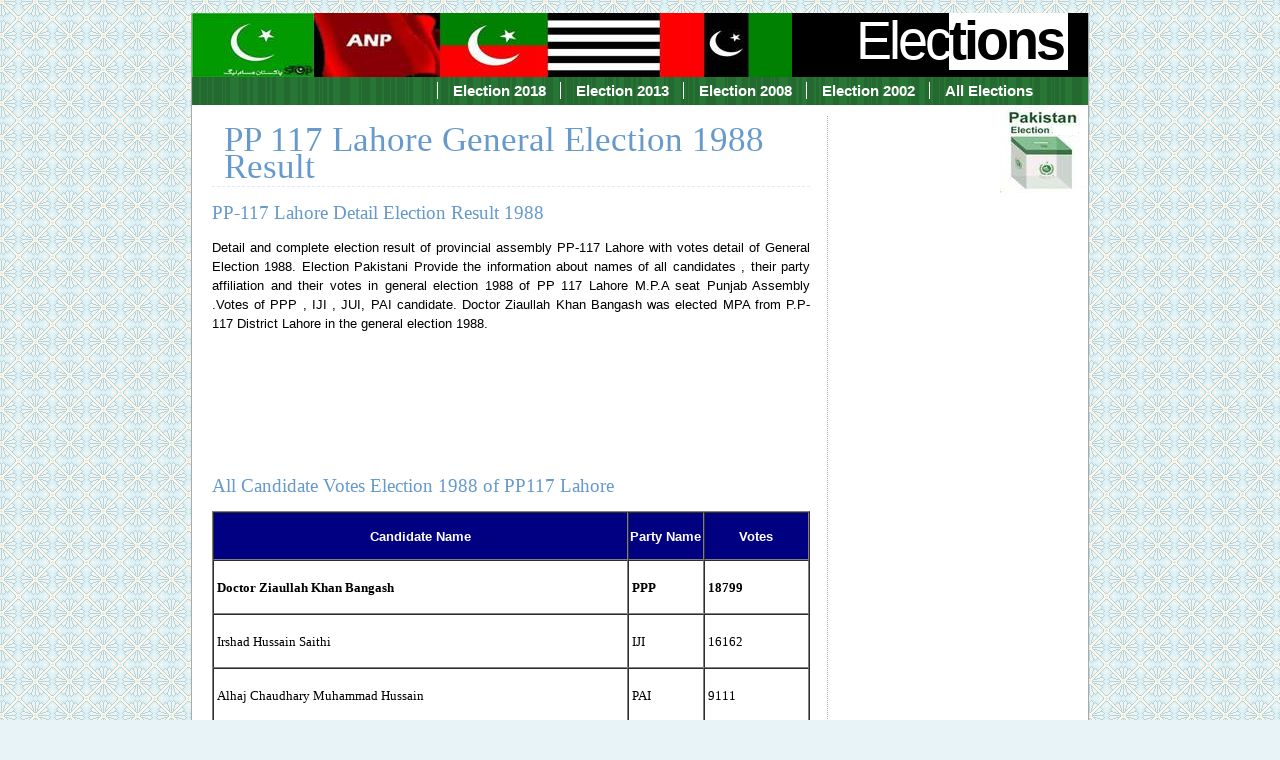

--- FILE ---
content_type: text/html
request_url: https://electionpakistani.com/ge1988/pp/PP-117.htm
body_size: 2139
content:

<!DOCTYPE html PUBLIC "-//W3C//DTD XHTML 1.0 Strict//EN"
        "http://www.w3.org/TR/xhtml1/DTD/xhtml1-strict.dtd">
<html xmlns="http://www.w3.org/1999/xhtml">
 <head><meta http-equiv="Content-Type" content="text/html; charset=windows-1252">
 <title>PP-117 Lahore Election 1988 Full Result 1988 Punjab Assembly</title>
    
   <meta http-equiv="Content-Style-Type" content="text/css" />
   <meta name="viewport" content="width=device-width, initial-scale=1" />
   <meta name="Content-Language" content="EN" />
   <meta name="author" content="MASK" /> 
   <meta name="description" content="Detail and complete general election result of PP-117 Lahore with votes detail of Pakistani Election 1988. Names of all contestant candidates and their votes in election 1988">
<meta name="keywords" content="PP 117 Lahore Election 1988 Result,Complete Result of PP-117 Lahore,general election 1988 result,election 1988,election 1988 PP 117 Lahore">

    <link href="/local-government-bodies/css/print.css" rel="stylesheet" type="text/css" media="print" /> 
    <link href="/local-government-bodies/css/screen.css" rel="stylesheet" type="text/css" media="screen, projection" /> 
    <!--[if lte IE 6]><link rel="stylesheet" href="/local-government-bodies/css/ielte6.css" type="text/css" media="screen" />
	<![endif]--> 
 <style>
<!--
 table.MsoNormalTable
	{mso-style-parent:"";
	line-height:115%;
	font-size:11.0pt;
	font-family:"Calibri","sans-serif"
	}
-->
 </style>
<script async src="//pagead2.googlesyndication.com/pagead/js/adsbygoogle.js"></script>
<script>
  (adsbygoogle = window.adsbygoogle || []).push({
    google_ad_client: "ca-pub-3155386284682048",
    enable_page_level_ads: true
  });
</script>

 </head>
 <body>
<!-- Go to www.addthis.com/dashboard to customize your tools -->
<script type="text/javascript" src="//s7.addthis.com/js/300/addthis_widget.js#pubid=ra-55eb47c418aa3b48" async="async"></script>

 <div id="container"> 
  <a class="skip" href="/index.html">Pakistani Election</a>
  <div id="logo">
   <a href="/index.html">Elec<span>tions</span></a>
  </div>
  <ul id="menu">
  <li><a href="/ge2018/index.html">Election 
	2018</a></li>
   <li><a href="/ge2013/index.html">Election 
	2013</a></li> 
   <li><a href="/ge2008/index.html">Election 
	2008</a></li>
   <li><a href="/ge2002/index.html">Election 
	2002</a></li>
   <li><a href="/elections.html">All Elections</a></li>
   

  </ul>
  <dl id="subnav"> 

    <dd> 
    <script async src="//pagead2.googlesyndication.com/pagead/js/adsbygoogle.js"></script>
<!-- election -->
<ins class="adsbygoogle"
     style="display:block"
     data-ad-client="ca-pub-3155386284682048"
     data-ad-slot="7652043063"
     data-ad-format="auto"></ins>
<script>
(adsbygoogle = window.adsbygoogle || []).push({});
    </script>
    </dd>

    <dd><script async src="//pagead2.googlesyndication.com/pagead/js/adsbygoogle.js"></script>
<!-- election-LU -->
<ins class="adsbygoogle"
     style="display:inline-block;width:200px;height:90px"
     data-ad-client="ca-pub-3155386284682048"
     data-ad-slot="9128776268"></ins>
<script>
(adsbygoogle = window.adsbygoogle || []).push({});
   </script>
</dd>
   <dt>&nbsp;</dt>
    <dd>
      </dd>
  </dl>
  <div id="main">
   <h1>PP 117 Lahore General Election 1988 Result</h1> 
    <h2>PP-117 Lahore Detail Election Result 1988</h2> 
    <p style="text-align: justify">
       Detail and complete election result of provincial assembly PP-117 Lahore with votes 
		detail of General Election 1988.
		<span style="text-decoration: none"><a href="/index.html"><font color="#000000">
		<span style="text-decoration: none">Election 
		Pakistani</span></font></a></span> Provide the information about names of all 
		candidates , their party affiliation and their votes in general election 1988 
		of PP 117 Lahore M.P.A seat Punjab Assembly .Votes of PPP , IJI , JUI, 
		PAI candidate. Doctor Ziaullah Khan Bangash was elected MPA from 
		P.P- 117 District Lahore in the general election 1988. </p>
		<br>
		<script async src="//pagead2.googlesyndication.com/pagead/js/adsbygoogle.js"></script>
<!-- election-LU -->
<ins class="adsbygoogle"
     style="display:inline-block;width:200px;height:90px"
     data-ad-client="ca-pub-3155386284682048"
     data-ad-slot="9128776268"></ins>
<script>
(adsbygoogle = window.adsbygoogle || []).push({});
   </script>
  
    
    <h2>All Candidate Votes Election 1988 of PP117 Lahore</h2>
     
	<table class="MsoNormalTable" border="1" cellspacing="0" cellpadding="0" width="100%">
		<tr>
			<td width="639" style="width: 479.25pt; padding: 0in; background: navy">
			<p class="MsoNormal" align="center"><b>
			<span style="font-size: 10.0pt; font-family: Verdana,sans-serif; color: white">
			Candidate Name</span></b></td>
			<td style="padding: 0in; background: navy">
			<p class="MsoNormal" align="center"><b>
			<span style="font-size: 10.0pt; font-family: Verdana,sans-serif; color: white">
			Party Name</span></b></td>
			<td width="145" style="width: 108.75pt; padding: 0in; background: navy">
			<p class="MsoNormal" align="center"><b>
			<span style="font-size: 10.0pt; font-family: Verdana,sans-serif; color: white">
			Votes</span></b></td>
		</tr>
		<tr>
			<td width="639" style="width:479.25pt;padding:0in 0in 0in 0in">
			<p style="line-height: 150%; margin-left: 3px">
			<b>
			<font face="Verdana" size="2">Doctor Ziaullah Khan Bangash</font></b></td>
			<td style="padding:0in 0in 0in 0in">
			<p class="MsoNormal" style="line-height: 150%; margin-left: 3px; margin-right: 3px">
			<font size="2"><span style="font-family: Verdana; font-weight:700">PPP</span></font></td>
			<td width="145" style="width:108.75pt;padding:0in 0in 0in 0in">
			<p style="line-height: 150%; margin-left: 3px">
			<b>
			<font face="Verdana" size="2">18799</font></b></td>
		</tr>
		<tr>
			<td width="639" style="width:479.25pt;padding:0in 0in 0in 0in">
			<p style="line-height: 150%; margin-left: 3px">
			<font face="Verdana" size="2">Irshad Hussain Saithi</font></td>
			<td style="padding:0in 0in 0in 0in">
			<p class="MsoNormal" style="line-height: 150%; margin-left: 3px; margin-right: 3px">
			<font size="2"><span style="font-family: Verdana">IJI</span></font></td>
			<td width="145" style="width:108.75pt;padding:0in 0in 0in 0in">
			<p style="line-height: 150%; margin-left: 3px">
			<font face="Verdana" size="2">16162</font></td>
		</tr>
		<tr>
			<td width="639" style="width:479.25pt;padding:0in 0in 0in 0in">
			<p style="line-height: 150%; margin-left: 3px">
			<font face="Verdana" size="2">Alhaj Chaudhary Muhammad Hussain</font></td>
			<td style="padding:0in 0in 0in 0in">
			<p class="MsoNormal" style="line-height: 150%; margin-left: 3px; margin-right: 3px">
			<font size="2"><span style="font-family: Verdana">PAI</span></font></td>
			<td width="145" style="width:108.75pt;padding:0in 0in 0in 0in">
			<p style="line-height: 150%; margin-left: 3px">
			<font face="Verdana" size="2">9111</font></td>
		</tr>
		<tr>
			<td width="639" style="width:479.25pt;padding:0in 0in 0in 0in">
			<p style="line-height: 150%; margin-left: 3px">
			<font face="Verdana" size="2">Tariq Waheed Butt</font></td>
			<td style="padding:0in 0in 0in 0in">
			<p class="MsoNormal" style="line-height: 150%; margin-left: 3px; margin-right: 3px">
			<span style="font-family: Verdana">
			<font size="2">Independent</font></span></td>
			<td width="145" style="width:108.75pt;padding:0in 0in 0in 0in">
			<p style="line-height: 150%; margin-left: 3px">
			<font face="Verdana" size="2">2671</font></td>
		</tr>
		<tr>
			<td width="639" style="width:479.25pt;padding:0in 0in 0in 0in">
			<p style="line-height: 150%; margin-left: 3px">
			<font face="Verdana" size="2">Faqeer Hussain</font></td>
			<td style="padding:0in 0in 0in 0in">
			<p class="MsoNormal" style="line-height: 150%; margin-left: 3px; margin-right: 3px">
			<font size="2"><span style="font-family: Verdana">TNFJ</span></font></td>
			<td width="145" style="width:108.75pt;padding:0in 0in 0in 0in">
			<p style="line-height: 150%; margin-left: 3px">
			<font face="Verdana" size="2">223</font></td>
		</tr>
		<tr>
			<td width="639" style="width:479.25pt;padding:0in 0in 0in 0in">
			<p style="line-height: 150%; margin-left: 3px">
			<font face="Verdana" size="2">Manzoor Ali</font></td>
			<td style="padding:0in 0in 0in 0in">
			<p class="MsoNormal" style="line-height: 150%; margin-left: 3px; margin-right: 3px">
			<font size="2"><span style="font-family: Verdana">JUI</span></font></td>
			<td width="145" style="width:108.75pt;padding:0in 0in 0in 0in">
			<p style="line-height: 150%; margin-left: 3px">
			<font face="Verdana" size="2">152</font></td>
		</tr>
		<tr>
			<td width="639" style="width:479.25pt;padding:0in 0in 0in 0in">
			<p style="line-height: 150%; margin-left: 3px">
			<font face="Verdana" size="2">Abdul Qadir Bhatti</font></td>
			<td style="padding:0in 0in 0in 0in">
			<p class="MsoNormal" style="line-height: 150%; margin-left: 3px; margin-right: 3px">
			<span style="font-family: Verdana">
			<font size="2">Independent</font></span></td>
			<td width="145" style="width:108.75pt;padding:0in 0in 0in 0in">
			<p style="line-height: 150%; margin-left: 3px">
			<font face="Verdana" size="2">136</font></td>
		</tr>
		<tr>
			<td width="639" style="width:479.25pt;padding:0in 0in 0in 0in">
			<p style="line-height: 150%; margin-left: 3px">
			<font face="Verdana" size="2">Khawaja Abdul Qayoom (Retired)</font></td>
			<td style="padding:0in 0in 0in 0in">
			<p class="MsoNormal" style="line-height: 150%; margin-left: 3px; margin-right: 3px">
			<span style="font-family: Verdana">
			<font size="2">Independent</font></span></td>
			<td width="145" style="width:108.75pt;padding:0in 0in 0in 0in">
			<p style="line-height: 150%; margin-left: 3px">
			<font face="Verdana" size="2">132</font></td>
		</tr>
		</table>
	
	<br>
	<script async src="//pagead2.googlesyndication.com/pagead/js/adsbygoogle.js"></script>
<!-- election -->
<ins class="adsbygoogle"
     style="display:block"
     data-ad-client="ca-pub-3155386284682048"
     data-ad-slot="7652043063"
     data-ad-format="auto"></ins>
<script>
(adsbygoogle = window.adsbygoogle || []).push({});
   </script>
    <h3>PP 117 Lahore Election 1988 Result</h3>
     <p style="line-height:150%" align="justify"><img src="/local-government-bodies/img/dummy_3.jpg" alt="PP-117 Lahore Result" class="fright" style="width: 100px; height: 71px;" />PP-117 
		Lahore general election 1988 consolidated result of all contestant 
		candidate detail full information with their full votes detail 
		provincial assembly of Punjab . Name of all party wise and independent 
		candidates names are Dr. Ziaullah 
		Khan Bangash , Irshad Hussain Sethi, Alhaj Chaudhary Muhammad Hussain, Tariq 
		Waheed Butt, Faqeer Hussain, Manzoor Ali, Abdul Qadir Bhatti and Khawaja 
		Abdul Qayoom who contested 
		election 1988 from PP-117 . Vote of 
		winning candidate , runner up candidate and all other candidate .<br>
		<script async src="//pagead2.googlesyndication.com/pagead/js/adsbygoogle.js"></script>
<!-- election -->
<ins class="adsbygoogle"
     style="display:block"
     data-ad-client="ca-pub-3155386284682048"
     data-ad-slot="7652043063"
     data-ad-format="auto"></ins>
<script>
(adsbygoogle = window.adsbygoogle || []).push({});
    </script>

		<span style=""><br>
		</span>
		<font size="2" face="Verdana">
		<a target="_blank" href="/ge1988/pp/index.html">
		<span style="text-decoration: none">General Election 1988 Punjab Assembly Result</span></a></font></p>


		<p><!-- Go to www.addthis.com/dashboard to customize your tools -->
<div class="addthis_sharing_toolbox"></div></p>  </div>
  


  <p style="text-align: center"> <font face="Verdana" size="1">
	| <a href="/index.html">Home Page</a> | <a href="/privacy-policy.html">
	Privacy Policy</a> | 
	<a href="/disclaimer.html">Disclaimer</a>
	|<br>
	<font color="#0B4D8C">2012-2023 www.electionpakistani.com </font></p>
 </div>
 </body>
</html>

--- FILE ---
content_type: text/html; charset=utf-8
request_url: https://www.google.com/recaptcha/api2/aframe
body_size: 266
content:
<!DOCTYPE HTML><html><head><meta http-equiv="content-type" content="text/html; charset=UTF-8"></head><body><script nonce="vqK5Ap1OM2LDh_Xkgy9rVg">/** Anti-fraud and anti-abuse applications only. See google.com/recaptcha */ try{var clients={'sodar':'https://pagead2.googlesyndication.com/pagead/sodar?'};window.addEventListener("message",function(a){try{if(a.source===window.parent){var b=JSON.parse(a.data);var c=clients[b['id']];if(c){var d=document.createElement('img');d.src=c+b['params']+'&rc='+(localStorage.getItem("rc::a")?sessionStorage.getItem("rc::b"):"");window.document.body.appendChild(d);sessionStorage.setItem("rc::e",parseInt(sessionStorage.getItem("rc::e")||0)+1);localStorage.setItem("rc::h",'1768962676805');}}}catch(b){}});window.parent.postMessage("_grecaptcha_ready", "*");}catch(b){}</script></body></html>